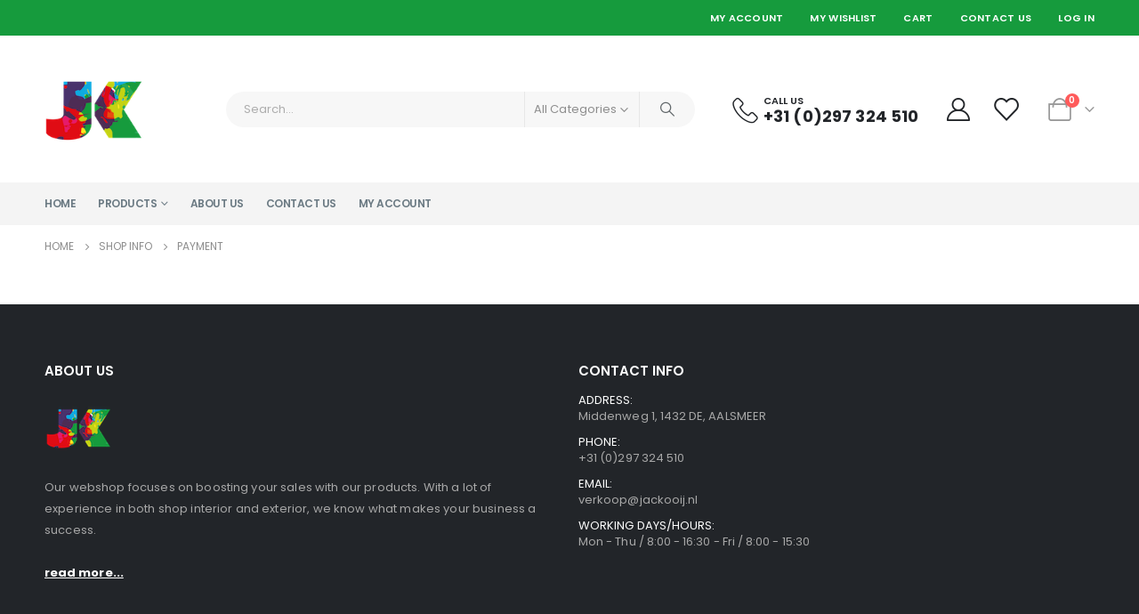

--- FILE ---
content_type: text/html; charset=UTF-8
request_url: https://www.jackooij.shop/shop-info/payment/
body_size: 18421
content:
	<!DOCTYPE html>
	<html  lang="en-US" prefix="og: http://ogp.me/ns# fb: http://ogp.me/ns/fb#">
	<head><style>img.lazy{min-height:1px}</style><link href="https://www.jackooij.shop/wp-content/plugins/w3-total-cache/pub/js/lazyload.min.js" as="script">
		<meta http-equiv="X-UA-Compatible" content="IE=edge" />
		<meta http-equiv="Content-Type" content="text/html; charset=UTF-8" />
		<meta name="viewport" content="width=device-width, initial-scale=1, minimum-scale=1" />

		<link rel="profile" href="https://gmpg.org/xfn/11" />
		<link rel="pingback" href="https://www.jackooij.shop/xmlrpc.php" />
						<script>document.documentElement.className = document.documentElement.className + ' yes-js js_active js'</script>
			<title>Payment &#8211; Jackooij Online</title>
<meta name='robots' content='max-image-preview:large' />
	<style>img:is([sizes="auto" i], [sizes^="auto," i]) { contain-intrinsic-size: 3000px 1500px }</style>
	<link rel="alternate" type="application/rss+xml" title="Jackooij Online &raquo; Feed" href="https://www.jackooij.shop/feed/" />
<link rel="alternate" type="application/rss+xml" title="Jackooij Online &raquo; Comments Feed" href="https://www.jackooij.shop/comments/feed/" />
		<link rel="shortcut icon" href="//www.jackooij.shop/wp-content/uploads/2022/02/32-px-logo.png" type="image/x-icon" />
				<link rel="apple-touch-icon" href="//www.jackooij.shop/wp-content/uploads/2022/02/60-px-logo.png" />
				<link rel="apple-touch-icon" sizes="120x120" href="//www.jackooij.shop/wp-content/uploads/2022/02/120-px-logo.png" />
				<link rel="apple-touch-icon" sizes="76x76" href="//www.jackooij.shop/wp-content/uploads/2022/02/76-px-logo.png" />
				<link rel="apple-touch-icon" sizes="152x152" href="//www.jackooij.shop/wp-content/uploads/2022/02/152-px-logo.png" />
			<meta name="twitter:card" content="summary_large_image">
	<meta property="twitter:title" content="Payment"/>
	<meta property="og:title" content="Payment"/>
	<meta property="og:type" content="website"/>
	<meta property="og:url" content="https://www.jackooij.shop/shop-info/payment/"/>
	<meta property="og:site_name" content="Jackooij Online"/>
	<meta property="og:description" content="In what ways can I pay? You can pay online with iDEAL, credit card (we accept Visa or Mastercard), Bancontact, Cartes Bancaires, STEELLISH gift cards, Belfius payments or a manual transfer. Does STEELLISH have a secure payment environment? Yes. As soon as you start checking&hellip;"/>

						<meta property="og:image" content="https://www.jackooij.shop/wp-content/uploads/2022/02/152-px-logo.png"/>
				<script>
window._wpemojiSettings = {"baseUrl":"https:\/\/s.w.org\/images\/core\/emoji\/15.0.3\/72x72\/","ext":".png","svgUrl":"https:\/\/s.w.org\/images\/core\/emoji\/15.0.3\/svg\/","svgExt":".svg","source":{"concatemoji":"https:\/\/www.jackooij.shop\/wp-includes\/js\/wp-emoji-release.min.js?ver=6.7.1"}};
/*! This file is auto-generated */
!function(i,n){var o,s,e;function c(e){try{var t={supportTests:e,timestamp:(new Date).valueOf()};sessionStorage.setItem(o,JSON.stringify(t))}catch(e){}}function p(e,t,n){e.clearRect(0,0,e.canvas.width,e.canvas.height),e.fillText(t,0,0);var t=new Uint32Array(e.getImageData(0,0,e.canvas.width,e.canvas.height).data),r=(e.clearRect(0,0,e.canvas.width,e.canvas.height),e.fillText(n,0,0),new Uint32Array(e.getImageData(0,0,e.canvas.width,e.canvas.height).data));return t.every(function(e,t){return e===r[t]})}function u(e,t,n){switch(t){case"flag":return n(e,"\ud83c\udff3\ufe0f\u200d\u26a7\ufe0f","\ud83c\udff3\ufe0f\u200b\u26a7\ufe0f")?!1:!n(e,"\ud83c\uddfa\ud83c\uddf3","\ud83c\uddfa\u200b\ud83c\uddf3")&&!n(e,"\ud83c\udff4\udb40\udc67\udb40\udc62\udb40\udc65\udb40\udc6e\udb40\udc67\udb40\udc7f","\ud83c\udff4\u200b\udb40\udc67\u200b\udb40\udc62\u200b\udb40\udc65\u200b\udb40\udc6e\u200b\udb40\udc67\u200b\udb40\udc7f");case"emoji":return!n(e,"\ud83d\udc26\u200d\u2b1b","\ud83d\udc26\u200b\u2b1b")}return!1}function f(e,t,n){var r="undefined"!=typeof WorkerGlobalScope&&self instanceof WorkerGlobalScope?new OffscreenCanvas(300,150):i.createElement("canvas"),a=r.getContext("2d",{willReadFrequently:!0}),o=(a.textBaseline="top",a.font="600 32px Arial",{});return e.forEach(function(e){o[e]=t(a,e,n)}),o}function t(e){var t=i.createElement("script");t.src=e,t.defer=!0,i.head.appendChild(t)}"undefined"!=typeof Promise&&(o="wpEmojiSettingsSupports",s=["flag","emoji"],n.supports={everything:!0,everythingExceptFlag:!0},e=new Promise(function(e){i.addEventListener("DOMContentLoaded",e,{once:!0})}),new Promise(function(t){var n=function(){try{var e=JSON.parse(sessionStorage.getItem(o));if("object"==typeof e&&"number"==typeof e.timestamp&&(new Date).valueOf()<e.timestamp+604800&&"object"==typeof e.supportTests)return e.supportTests}catch(e){}return null}();if(!n){if("undefined"!=typeof Worker&&"undefined"!=typeof OffscreenCanvas&&"undefined"!=typeof URL&&URL.createObjectURL&&"undefined"!=typeof Blob)try{var e="postMessage("+f.toString()+"("+[JSON.stringify(s),u.toString(),p.toString()].join(",")+"));",r=new Blob([e],{type:"text/javascript"}),a=new Worker(URL.createObjectURL(r),{name:"wpTestEmojiSupports"});return void(a.onmessage=function(e){c(n=e.data),a.terminate(),t(n)})}catch(e){}c(n=f(s,u,p))}t(n)}).then(function(e){for(var t in e)n.supports[t]=e[t],n.supports.everything=n.supports.everything&&n.supports[t],"flag"!==t&&(n.supports.everythingExceptFlag=n.supports.everythingExceptFlag&&n.supports[t]);n.supports.everythingExceptFlag=n.supports.everythingExceptFlag&&!n.supports.flag,n.DOMReady=!1,n.readyCallback=function(){n.DOMReady=!0}}).then(function(){return e}).then(function(){var e;n.supports.everything||(n.readyCallback(),(e=n.source||{}).concatemoji?t(e.concatemoji):e.wpemoji&&e.twemoji&&(t(e.twemoji),t(e.wpemoji)))}))}((window,document),window._wpemojiSettings);
</script>
<style id='wp-emoji-styles-inline-css'>

	img.wp-smiley, img.emoji {
		display: inline !important;
		border: none !important;
		box-shadow: none !important;
		height: 1em !important;
		width: 1em !important;
		margin: 0 0.07em !important;
		vertical-align: -0.1em !important;
		background: none !important;
		padding: 0 !important;
	}
</style>
<link rel='stylesheet' id='yith-wcan-shortcodes-css' href='https://www.jackooij.shop/wp-content/plugins/yith-woocommerce-ajax-navigation/assets/css/shortcodes.css?ver=5.6.0' media='all' />
<style id='yith-wcan-shortcodes-inline-css'>
:root{
	--yith-wcan-filters_colors_titles: #434343;
	--yith-wcan-filters_colors_background: #FFFFFF;
	--yith-wcan-filters_colors_accent: #A7144C;
	--yith-wcan-filters_colors_accent_r: 167;
	--yith-wcan-filters_colors_accent_g: 20;
	--yith-wcan-filters_colors_accent_b: 76;
	--yith-wcan-color_swatches_border_radius: 100%;
	--yith-wcan-color_swatches_size: 30px;
	--yith-wcan-labels_style_background: #FFFFFF;
	--yith-wcan-labels_style_background_hover: #A7144C;
	--yith-wcan-labels_style_background_active: #A7144C;
	--yith-wcan-labels_style_text: #434343;
	--yith-wcan-labels_style_text_hover: #FFFFFF;
	--yith-wcan-labels_style_text_active: #FFFFFF;
	--yith-wcan-anchors_style_text: #434343;
	--yith-wcan-anchors_style_text_hover: #A7144C;
	--yith-wcan-anchors_style_text_active: #A7144C;
}
</style>
<link rel='stylesheet' id='jquery-selectBox-css' href='https://www.jackooij.shop/wp-content/plugins/yith-woocommerce-wishlist/assets/css/jquery.selectBox.css?ver=1.2.0' media='all' />
<link rel='stylesheet' id='woocommerce_prettyPhoto_css-css' href='//www.jackooij.shop/wp-content/plugins/woocommerce/assets/css/prettyPhoto.css?ver=3.1.6' media='all' />
<link rel='stylesheet' id='yith-wcwl-main-css' href='https://www.jackooij.shop/wp-content/plugins/yith-woocommerce-wishlist/assets/css/style.css?ver=4.0.1' media='all' />
<style id='yith-wcwl-main-inline-css'>
 :root { --add-to-wishlist-icon-color: #222529; --added-to-wishlist-icon-color: #c5d313; --rounded-corners-radius: 16px; --add-to-cart-rounded-corners-radius: 16px; --color-headers-background: #F4F4F4; --feedback-duration: 3s } 
 :root { --add-to-wishlist-icon-color: #222529; --added-to-wishlist-icon-color: #c5d313; --rounded-corners-radius: 16px; --add-to-cart-rounded-corners-radius: 16px; --color-headers-background: #F4F4F4; --feedback-duration: 3s } 
</style>
<style id='classic-theme-styles-inline-css'>
/*! This file is auto-generated */
.wp-block-button__link{color:#fff;background-color:#32373c;border-radius:9999px;box-shadow:none;text-decoration:none;padding:calc(.667em + 2px) calc(1.333em + 2px);font-size:1.125em}.wp-block-file__button{background:#32373c;color:#fff;text-decoration:none}
</style>
<style id='global-styles-inline-css'>
:root{--wp--preset--aspect-ratio--square: 1;--wp--preset--aspect-ratio--4-3: 4/3;--wp--preset--aspect-ratio--3-4: 3/4;--wp--preset--aspect-ratio--3-2: 3/2;--wp--preset--aspect-ratio--2-3: 2/3;--wp--preset--aspect-ratio--16-9: 16/9;--wp--preset--aspect-ratio--9-16: 9/16;--wp--preset--color--black: #000000;--wp--preset--color--cyan-bluish-gray: #abb8c3;--wp--preset--color--white: #ffffff;--wp--preset--color--pale-pink: #f78da7;--wp--preset--color--vivid-red: #cf2e2e;--wp--preset--color--luminous-vivid-orange: #ff6900;--wp--preset--color--luminous-vivid-amber: #fcb900;--wp--preset--color--light-green-cyan: #7bdcb5;--wp--preset--color--vivid-green-cyan: #00d084;--wp--preset--color--pale-cyan-blue: #8ed1fc;--wp--preset--color--vivid-cyan-blue: #0693e3;--wp--preset--color--vivid-purple: #9b51e0;--wp--preset--color--primary: var(--porto-primary-color);--wp--preset--color--secondary: var(--porto-secondary-color);--wp--preset--color--tertiary: var(--porto-tertiary-color);--wp--preset--color--quaternary: var(--porto-quaternary-color);--wp--preset--color--dark: var(--porto-dark-color);--wp--preset--color--light: var(--porto-light-color);--wp--preset--color--primary-hover: var(--porto-primary-light-5);--wp--preset--gradient--vivid-cyan-blue-to-vivid-purple: linear-gradient(135deg,rgba(6,147,227,1) 0%,rgb(155,81,224) 100%);--wp--preset--gradient--light-green-cyan-to-vivid-green-cyan: linear-gradient(135deg,rgb(122,220,180) 0%,rgb(0,208,130) 100%);--wp--preset--gradient--luminous-vivid-amber-to-luminous-vivid-orange: linear-gradient(135deg,rgba(252,185,0,1) 0%,rgba(255,105,0,1) 100%);--wp--preset--gradient--luminous-vivid-orange-to-vivid-red: linear-gradient(135deg,rgba(255,105,0,1) 0%,rgb(207,46,46) 100%);--wp--preset--gradient--very-light-gray-to-cyan-bluish-gray: linear-gradient(135deg,rgb(238,238,238) 0%,rgb(169,184,195) 100%);--wp--preset--gradient--cool-to-warm-spectrum: linear-gradient(135deg,rgb(74,234,220) 0%,rgb(151,120,209) 20%,rgb(207,42,186) 40%,rgb(238,44,130) 60%,rgb(251,105,98) 80%,rgb(254,248,76) 100%);--wp--preset--gradient--blush-light-purple: linear-gradient(135deg,rgb(255,206,236) 0%,rgb(152,150,240) 100%);--wp--preset--gradient--blush-bordeaux: linear-gradient(135deg,rgb(254,205,165) 0%,rgb(254,45,45) 50%,rgb(107,0,62) 100%);--wp--preset--gradient--luminous-dusk: linear-gradient(135deg,rgb(255,203,112) 0%,rgb(199,81,192) 50%,rgb(65,88,208) 100%);--wp--preset--gradient--pale-ocean: linear-gradient(135deg,rgb(255,245,203) 0%,rgb(182,227,212) 50%,rgb(51,167,181) 100%);--wp--preset--gradient--electric-grass: linear-gradient(135deg,rgb(202,248,128) 0%,rgb(113,206,126) 100%);--wp--preset--gradient--midnight: linear-gradient(135deg,rgb(2,3,129) 0%,rgb(40,116,252) 100%);--wp--preset--font-size--small: 13px;--wp--preset--font-size--medium: 20px;--wp--preset--font-size--large: 36px;--wp--preset--font-size--x-large: 42px;--wp--preset--font-family--inter: "Inter", sans-serif;--wp--preset--font-family--cardo: Cardo;--wp--preset--spacing--20: 0.44rem;--wp--preset--spacing--30: 0.67rem;--wp--preset--spacing--40: 1rem;--wp--preset--spacing--50: 1.5rem;--wp--preset--spacing--60: 2.25rem;--wp--preset--spacing--70: 3.38rem;--wp--preset--spacing--80: 5.06rem;--wp--preset--shadow--natural: 6px 6px 9px rgba(0, 0, 0, 0.2);--wp--preset--shadow--deep: 12px 12px 50px rgba(0, 0, 0, 0.4);--wp--preset--shadow--sharp: 6px 6px 0px rgba(0, 0, 0, 0.2);--wp--preset--shadow--outlined: 6px 6px 0px -3px rgba(255, 255, 255, 1), 6px 6px rgba(0, 0, 0, 1);--wp--preset--shadow--crisp: 6px 6px 0px rgba(0, 0, 0, 1);}:where(.is-layout-flex){gap: 0.5em;}:where(.is-layout-grid){gap: 0.5em;}body .is-layout-flex{display: flex;}.is-layout-flex{flex-wrap: wrap;align-items: center;}.is-layout-flex > :is(*, div){margin: 0;}body .is-layout-grid{display: grid;}.is-layout-grid > :is(*, div){margin: 0;}:where(.wp-block-columns.is-layout-flex){gap: 2em;}:where(.wp-block-columns.is-layout-grid){gap: 2em;}:where(.wp-block-post-template.is-layout-flex){gap: 1.25em;}:where(.wp-block-post-template.is-layout-grid){gap: 1.25em;}.has-black-color{color: var(--wp--preset--color--black) !important;}.has-cyan-bluish-gray-color{color: var(--wp--preset--color--cyan-bluish-gray) !important;}.has-white-color{color: var(--wp--preset--color--white) !important;}.has-pale-pink-color{color: var(--wp--preset--color--pale-pink) !important;}.has-vivid-red-color{color: var(--wp--preset--color--vivid-red) !important;}.has-luminous-vivid-orange-color{color: var(--wp--preset--color--luminous-vivid-orange) !important;}.has-luminous-vivid-amber-color{color: var(--wp--preset--color--luminous-vivid-amber) !important;}.has-light-green-cyan-color{color: var(--wp--preset--color--light-green-cyan) !important;}.has-vivid-green-cyan-color{color: var(--wp--preset--color--vivid-green-cyan) !important;}.has-pale-cyan-blue-color{color: var(--wp--preset--color--pale-cyan-blue) !important;}.has-vivid-cyan-blue-color{color: var(--wp--preset--color--vivid-cyan-blue) !important;}.has-vivid-purple-color{color: var(--wp--preset--color--vivid-purple) !important;}.has-black-background-color{background-color: var(--wp--preset--color--black) !important;}.has-cyan-bluish-gray-background-color{background-color: var(--wp--preset--color--cyan-bluish-gray) !important;}.has-white-background-color{background-color: var(--wp--preset--color--white) !important;}.has-pale-pink-background-color{background-color: var(--wp--preset--color--pale-pink) !important;}.has-vivid-red-background-color{background-color: var(--wp--preset--color--vivid-red) !important;}.has-luminous-vivid-orange-background-color{background-color: var(--wp--preset--color--luminous-vivid-orange) !important;}.has-luminous-vivid-amber-background-color{background-color: var(--wp--preset--color--luminous-vivid-amber) !important;}.has-light-green-cyan-background-color{background-color: var(--wp--preset--color--light-green-cyan) !important;}.has-vivid-green-cyan-background-color{background-color: var(--wp--preset--color--vivid-green-cyan) !important;}.has-pale-cyan-blue-background-color{background-color: var(--wp--preset--color--pale-cyan-blue) !important;}.has-vivid-cyan-blue-background-color{background-color: var(--wp--preset--color--vivid-cyan-blue) !important;}.has-vivid-purple-background-color{background-color: var(--wp--preset--color--vivid-purple) !important;}.has-black-border-color{border-color: var(--wp--preset--color--black) !important;}.has-cyan-bluish-gray-border-color{border-color: var(--wp--preset--color--cyan-bluish-gray) !important;}.has-white-border-color{border-color: var(--wp--preset--color--white) !important;}.has-pale-pink-border-color{border-color: var(--wp--preset--color--pale-pink) !important;}.has-vivid-red-border-color{border-color: var(--wp--preset--color--vivid-red) !important;}.has-luminous-vivid-orange-border-color{border-color: var(--wp--preset--color--luminous-vivid-orange) !important;}.has-luminous-vivid-amber-border-color{border-color: var(--wp--preset--color--luminous-vivid-amber) !important;}.has-light-green-cyan-border-color{border-color: var(--wp--preset--color--light-green-cyan) !important;}.has-vivid-green-cyan-border-color{border-color: var(--wp--preset--color--vivid-green-cyan) !important;}.has-pale-cyan-blue-border-color{border-color: var(--wp--preset--color--pale-cyan-blue) !important;}.has-vivid-cyan-blue-border-color{border-color: var(--wp--preset--color--vivid-cyan-blue) !important;}.has-vivid-purple-border-color{border-color: var(--wp--preset--color--vivid-purple) !important;}.has-vivid-cyan-blue-to-vivid-purple-gradient-background{background: var(--wp--preset--gradient--vivid-cyan-blue-to-vivid-purple) !important;}.has-light-green-cyan-to-vivid-green-cyan-gradient-background{background: var(--wp--preset--gradient--light-green-cyan-to-vivid-green-cyan) !important;}.has-luminous-vivid-amber-to-luminous-vivid-orange-gradient-background{background: var(--wp--preset--gradient--luminous-vivid-amber-to-luminous-vivid-orange) !important;}.has-luminous-vivid-orange-to-vivid-red-gradient-background{background: var(--wp--preset--gradient--luminous-vivid-orange-to-vivid-red) !important;}.has-very-light-gray-to-cyan-bluish-gray-gradient-background{background: var(--wp--preset--gradient--very-light-gray-to-cyan-bluish-gray) !important;}.has-cool-to-warm-spectrum-gradient-background{background: var(--wp--preset--gradient--cool-to-warm-spectrum) !important;}.has-blush-light-purple-gradient-background{background: var(--wp--preset--gradient--blush-light-purple) !important;}.has-blush-bordeaux-gradient-background{background: var(--wp--preset--gradient--blush-bordeaux) !important;}.has-luminous-dusk-gradient-background{background: var(--wp--preset--gradient--luminous-dusk) !important;}.has-pale-ocean-gradient-background{background: var(--wp--preset--gradient--pale-ocean) !important;}.has-electric-grass-gradient-background{background: var(--wp--preset--gradient--electric-grass) !important;}.has-midnight-gradient-background{background: var(--wp--preset--gradient--midnight) !important;}.has-small-font-size{font-size: var(--wp--preset--font-size--small) !important;}.has-medium-font-size{font-size: var(--wp--preset--font-size--medium) !important;}.has-large-font-size{font-size: var(--wp--preset--font-size--large) !important;}.has-x-large-font-size{font-size: var(--wp--preset--font-size--x-large) !important;}
:where(.wp-block-post-template.is-layout-flex){gap: 1.25em;}:where(.wp-block-post-template.is-layout-grid){gap: 1.25em;}
:where(.wp-block-columns.is-layout-flex){gap: 2em;}:where(.wp-block-columns.is-layout-grid){gap: 2em;}
:root :where(.wp-block-pullquote){font-size: 1.5em;line-height: 1.6;}
</style>
<link rel='stylesheet' id='contact-form-7-css' href='https://www.jackooij.shop/wp-content/plugins/contact-form-7/includes/css/styles.css?ver=6.0.2' media='all' />
<link rel='stylesheet' id='tiered-pricing-table-front-css-css' href='https://www.jackooij.shop/wp-content/plugins/tier-pricing-table-premium/assets/frontend/main.css?ver=5.1.4' media='all' />
<style id='woocommerce-inline-inline-css'>
.woocommerce form .form-row .required { visibility: visible; }
</style>
<link rel='stylesheet' id='jquery-colorbox-css' href='https://www.jackooij.shop/wp-content/plugins/yith-woocommerce-compare/assets/css/colorbox.css?ver=1.4.21' media='all' />
<link rel='stylesheet' id='brands-styles-css' href='https://www.jackooij.shop/wp-content/plugins/woocommerce/assets/css/brands.css?ver=9.7.1' media='all' />
<link rel='stylesheet' id='wc-pb-checkout-blocks-css' href='https://www.jackooij.shop/wp-content/plugins/woocommerce-product-bundles/assets/css/frontend/checkout-blocks.css?ver=8.1.2' media='all' />
<link rel='stylesheet' id='porto-fs-progress-bar-css' href='https://www.jackooij.shop/wp-content/themes/porto/inc/lib/woocommerce-shipping-progress-bar/shipping-progress-bar.css?ver=7.3.0' media='all' />
<link rel='stylesheet' id='elementor-icons-css' href='https://www.jackooij.shop/wp-content/plugins/elementor/assets/lib/eicons/css/elementor-icons.min.css?ver=5.34.0' media='all' />
<link rel='stylesheet' id='elementor-frontend-css' href='https://www.jackooij.shop/wp-content/uploads/elementor/css/custom-frontend.min.css?ver=1735042658' media='all' />
<link rel='stylesheet' id='elementor-post-5-css' href='https://www.jackooij.shop/wp-content/uploads/elementor/css/post-5.css?ver=1735042658' media='all' />
<link rel='stylesheet' id='she-header-style-css' href='https://www.jackooij.shop/wp-content/plugins/sticky-header-effects-for-elementor/assets/css/she-header-style.css?ver=1.7.3' media='all' />
<link rel='stylesheet' id='wc-bundle-style-css' href='https://www.jackooij.shop/wp-content/plugins/woocommerce-product-bundles/assets/css/frontend/woocommerce.css?ver=8.1.2' media='all' />
<link rel='stylesheet' id='porto-css-vars-css' href='https://www.jackooij.shop/wp-content/uploads/porto_styles/theme_css_vars.css?ver=7.3.0' media='all' />
<link rel='stylesheet' id='bootstrap-css' href='https://www.jackooij.shop/wp-content/uploads/porto_styles/bootstrap.css?ver=7.3.0' media='all' />
<link rel='stylesheet' id='porto-plugins-css' href='https://www.jackooij.shop/wp-content/themes/porto/css/plugins.css?ver=7.3.0' media='all' />
<link rel='stylesheet' id='porto-theme-css' href='https://www.jackooij.shop/wp-content/themes/porto/css/theme.css?ver=7.3.0' media='all' />
<link rel='stylesheet' id='porto-shortcodes-css' href='https://www.jackooij.shop/wp-content/uploads/porto_styles/shortcodes.css?ver=7.3.0' media='all' />
<link rel='stylesheet' id='porto-theme-shop-css' href='https://www.jackooij.shop/wp-content/themes/porto/css/theme_shop.css?ver=7.3.0' media='all' />
<link rel='stylesheet' id='porto-theme-elementor-css' href='https://www.jackooij.shop/wp-content/themes/porto/css/theme_elementor.css?ver=7.3.0' media='all' />
<link rel='stylesheet' id='porto-dynamic-style-css' href='https://www.jackooij.shop/wp-content/uploads/porto_styles/dynamic_style.css?ver=7.3.0' media='all' />
<link rel='stylesheet' id='porto-type-builder-css' href='https://www.jackooij.shop/wp-content/plugins/porto-functionality/builders/assets/type-builder.css?ver=3.3.2' media='all' />
<link rel='stylesheet' id='porto-account-login-style-css' href='https://www.jackooij.shop/wp-content/themes/porto/css/theme/shop/login-style/account-login.css?ver=7.3.0' media='all' />
<link rel='stylesheet' id='porto-theme-woopage-css' href='https://www.jackooij.shop/wp-content/themes/porto/css/theme/shop/other/woopage.css?ver=7.3.0' media='all' />
<link rel='stylesheet' id='porto-style-css' href='https://www.jackooij.shop/wp-content/themes/porto/style.css?ver=7.3.0' media='all' />
<style id='porto-style-inline-css'>
.side-header-narrow-bar-logo{max-width:111px}@media (min-width:992px){}.page-top .page-title-wrap{line-height:0}#header.sticky-header .main-menu > li.menu-item > a,#header.sticky-header .main-menu > li.menu-custom-content a{color:#6b7a83}#header.sticky-header .main-menu > li.menu-item:hover > a,#header.sticky-header .main-menu > li.menu-item.active:hover > a,#header.sticky-header .main-menu > li.menu-custom-content:hover a{color:#169b3d}.home-banner-slider h2.vc_custom_heading,.custom-font4,.custom-font4 .elementor-heading-title{font-family:'Segoe Script','Savoye LET'}.btn,.elementor-widget-button{letter-spacing:.01em;font-weight:700}.btn-modern{font-size:.8125rem;padding:1em 2.8em}.btn-flat{padding:0 !important;background:none !important;border:none !important;border-bottom:1px solid transparent !important;box-shadow:none !important;text-transform:uppercase;font-size:.75rem}.porto-block-html-top{font-family:Poppins;font-weight:500;font-size:.9286em;line-height:1.4;letter-spacing:.025em;overflow:hidden}.porto-block-html-top .mfp-close{top:50%;transform:translateY(-50%) rotateZ(45deg);color:inherit;opacity:.7}.porto-block-html-top small{font-size:.8461em;font-weight:400;opacity:.5}.porto-block-html-top a{text-transform:uppercase;display:inline-block;padding:.4rem .5rem;font-size:0.625rem;font-weight:700;background:#151719;color:#fff;text-decoration:none}#header .header-contact{display:-ms-inline-flexbox;display:inline-flex;-ms-flex-align:center;align-items:center;margin:0;padding:0;border-right:none}#main-menu .mega-menu > li.menu-item{margin-right:25px}#header .porto-sicon-box .porto-icon{margin-right:3px}#header .my-wishlist,#header .my-account{font-size:26px}#header .header-top .top-links + .gap{visibility:visible;height:20px;line-height:1;vertical-align:middle;color:transparent;width:1px;background:rgba(255,255,255,.18);display:inline-block}@media (min-width:992px){#header .searchform{border:none}#header .header-main .header-left{min-width:16%}#header .header-main .header-center,#header .searchform .text{flex:1}#header .header-main .searchform-popup,#header .header-main .searchform,#header .header-main .searchform-cats input{width:100%;box-shadow:none}}@media (max-width:575px){#header .header-right .searchform{right:-120px}#header .header-top .welcome-msg,#header .header-top .top-links + .gap{display:none}}.mobile-sidebar .sidebar-toggle{top:23%}.mega-menu > li.menu-item > a > i,.mega-menu .menu-custom-block i:not(.tip-arrow){display:none}.sidebar-menu > li.menu-item > a{color:#555}.sidebar-menu > li.menu-item > a > i,.sidebar-menu > li.menu-custom-item a > i{color:#444;position:relative;top:1px}.sidebar-menu > li.menu-item.active > a{color:#fff}.sidebar-menu > li.menu-item.active{background:#08c}.sidebar-menu > li.menu-item.active + li.menu-item > a{border-top:none}.sidebar-menu > li.menu-item.active > a > i,.sidebar-menu > li.menu-item:hover > a > i,.sidebar-menu > li.menu-custom-item:hover a > i{color:inherit}.sidebar-menu .menu-custom-block a:hover{padding-left:21px;padding-right:28px}.main-sidebar-menu .sidebar-menu > li.menu-item > a,.main-sidebar-menu .sidebar-menu .menu-custom-item a{text-transform:none}.widget_sidebar_menu .widget-title{padding:14px 28px;font-size:1em;line-height:18px;letter-spacing:-0.025em;border-bottom:none}.sidebar-menu > li.menu-item > a,.sidebar-menu .menu-custom-block a{border-top-color:#e7e7e7;margin-left:16px;margin-right:18px;padding:14px 12px 14px 5px}#side-nav-panel .accordion-menu i,#side-nav-panel .menu-custom-block i{margin-right:10px;display:inline-block}.owl-carousel.nav-inside-left .owl-dots{left:5.5%;bottom:2rem}.home-banner-slider .owl-carousel .owl-dots .owl-dot span{color:#222529 !important;border-color:#222529}.sidebar-content .wysija-paragraph{position:relative}.sidebar-content .wysija-paragraph:before{content:"\e01f";font-family:'Simple-Line-Icons';position:absolute;left:16px;top:50%;margin-top:-10px;line-height:20px;font-size:15px;color:#222529;z-index:1}.sidebar-content .widget_wysija .wysija-input{font-size:0.8125rem;padding-left:40px !important;border:none;box-shadow:none;border-radius:30px;height:3rem}.sidebar-content .widget_wysija .btn{width:auto;padding:.8em 2em;border-radius:0}.sidebar-content .testimonial.testimonial-style-4 blockquote p{line-height:inherit;font-size:0.8125rem;letter-spacing:.001em}.sidebar-content .testimonial blockquote:before{font-family:'Playfair Display';font-size:54px;color:#222529;font-weight:900;left:1rem}.sidebar-content .testimonial blockquote{padding:15px 15px 15px 52px}.sidebar-content .testimonial .testimonial-author{margin:16px 0 8px 16px}.sidebar-content .testimonial .testimonial-author strong{font-size:1rem}.sidebar-content .testimonial .testimonial-author span{font-weight:400}.sidebar-content .sidebar-testimonial .owl-dots{left:57px;bottom:0}.post-carousel .post-item .post-date{position:absolute;top:10px;left:20px;font-family:Poppins;background:#222529;letter-spacing:.05em;width:45px}.post-carousel .post-date .day{background:none;color:#fff;padding-bottom:0;font-size:1.125rem;line-height:1}.post-carousel .post-date .month{background:none;padding-bottom:8px;line-height:1;font-size:.7rem;text-transform:uppercase;opacity:.6;font-weight:400}.post-carousel .post-item .post-date ~ *{margin-left:0}.post-carousel h4{font-size:1.125rem}.post-carousel .post-item .post-excerpt{font-size:.9286em}.post-carousel .owl-dots{text-align:left;padding-left:10px}.main-content,.left-sidebar,.right-sidebar{padding-top:0}.pull-left,.d-inline-block{width:auto !important}.porto-sicon-box .porto-sicon-header p{font-family:Poppins;margin-bottom:0}.top-icon .porto-sicon-header{margin-bottom:.75rem}.coupon-sale-text{transform:rotate(-2deg);letter-spacing:-0.02em;position:relative;font-weight:700}.coupon-sale-text b{display:inline-block;font-size:1.6em;padding:7px 8px}.coupon-sale-text i{font-style:normal;position:absolute;left:-2.25em;top:50%;transform:translateY(-50%) rotate(-90deg);font-size:.65em;opacity:.6;letter-spacing:0}.widget{margin-top:1.5rem;margin-bottom:1.5rem}.widget .widgettitle,.elementor-widget-container > h5{font-size:1rem;letter-spacing:-0.02em;font-weight:700}.sidebar-content .widget-title{font-size:0.9375rem;color:#222529}#footer .widgettitle,#footer .widget-title{font-size:.9375rem;font-weight:600}#footer .footer-main > .container:after{content:'';display:block;position:absolute;left:10px;bottom:0;right:10px;border-bottom:1px solid #313438}html #topcontrol{width:40px;height:40px;right:15px}#footer .share-links a{width:40px;height:40px;border-radius:20px;border:1px solid #313438;box-shadow:none}#footer .widget .tagcloud a{background:none;color:inherit;border-radius:0;font-size:11px !important;font-weight:400;text-transform:none;padding:.6em;border:1px solid #313438}#footer .widget .tagcloud a:hover{border-color:#fff;color:#fff}#footer .widget{margin-bottom:20px}#footer .widget + .widget{margin-top:20px}#footer .widget.contact-info i{display:none}#footer .contact-details strong{line-height:1em}#footer .contact-details strong,#footer .contact-details span{padding-left:0}.footer-main .widget_media_image img{max-width:111px}
</style>
<link rel='stylesheet' id='google-fonts-1-css' href='https://fonts.googleapis.com/css?family=Roboto%3A100%2C100italic%2C200%2C200italic%2C300%2C300italic%2C400%2C400italic%2C500%2C500italic%2C600%2C600italic%2C700%2C700italic%2C800%2C800italic%2C900%2C900italic&#038;display=auto&#038;ver=6.7.1' media='all' />
<link rel="preconnect" href="https://fonts.gstatic.com/" crossorigin><script src="https://www.jackooij.shop/wp-includes/js/jquery/jquery.min.js?ver=3.7.1" id="jquery-core-js"></script>
<script id="tiered-pricing-table-front-js-js-extra">
var tieredPricingGlobalData = {"loadVariationTieredPricingNonce":"98f35f812f","isPremium":"no","currencyOptions":{"currency_symbol":"&euro;","decimal_separator":".","thousand_separator":",","decimals":2,"price_format":"%1$s%2$s","trim_zeros":false},"supportedVariableProductTypes":["variable","variable-subscription"],"supportedSimpleProductTypes":["simple","variation","subscription","subscription-variation","bundle"]};
</script>
<script src="https://www.jackooij.shop/wp-content/plugins/tier-pricing-table-premium/assets/frontend/product-tiered-pricing-table.min.js?ver=5.1.4" id="tiered-pricing-table-front-js-js"></script>
<script src="https://www.jackooij.shop/wp-content/plugins/woocommerce/assets/js/jquery-blockui/jquery.blockUI.min.js?ver=2.7.0-wc.9.7.1" id="jquery-blockui-js" defer data-wp-strategy="defer"></script>
<script id="wc-add-to-cart-js-extra">
var wc_add_to_cart_params = {"ajax_url":"\/wp-admin\/admin-ajax.php","wc_ajax_url":"\/?wc-ajax=%%endpoint%%","i18n_view_cart":"View cart","cart_url":"https:\/\/www.jackooij.shop\/cart\/","is_cart":"","cart_redirect_after_add":"no"};
</script>
<script src="https://www.jackooij.shop/wp-content/plugins/woocommerce/assets/js/frontend/add-to-cart.min.js?ver=9.7.1" id="wc-add-to-cart-js" defer data-wp-strategy="defer"></script>
<script src="https://www.jackooij.shop/wp-content/plugins/woocommerce/assets/js/js-cookie/js.cookie.min.js?ver=2.1.4-wc.9.7.1" id="js-cookie-js" defer data-wp-strategy="defer"></script>
<script id="woocommerce-js-extra">
var woocommerce_params = {"ajax_url":"\/wp-admin\/admin-ajax.php","wc_ajax_url":"\/?wc-ajax=%%endpoint%%","i18n_password_show":"Show password","i18n_password_hide":"Hide password"};
</script>
<script src="https://www.jackooij.shop/wp-content/plugins/woocommerce/assets/js/frontend/woocommerce.min.js?ver=9.7.1" id="woocommerce-js" defer data-wp-strategy="defer"></script>
<script src="https://www.jackooij.shop/wp-content/plugins/sticky-header-effects-for-elementor/assets/js/she-header.js?ver=1.7.3" id="she-header-js"></script>
<script id="wc-cart-fragments-js-extra">
var wc_cart_fragments_params = {"ajax_url":"\/wp-admin\/admin-ajax.php","wc_ajax_url":"\/?wc-ajax=%%endpoint%%","cart_hash_key":"wc_cart_hash_ad32db4c1ec0aa180bba76785916de53","fragment_name":"wc_fragments_ad32db4c1ec0aa180bba76785916de53","request_timeout":"15000"};
</script>
<script src="https://www.jackooij.shop/wp-content/plugins/woocommerce/assets/js/frontend/cart-fragments.min.js?ver=9.7.1" id="wc-cart-fragments-js" defer data-wp-strategy="defer"></script>
<link rel="https://api.w.org/" href="https://www.jackooij.shop/wp-json/" /><link rel="alternate" title="JSON" type="application/json" href="https://www.jackooij.shop/wp-json/wp/v2/pages/37266" /><link rel="EditURI" type="application/rsd+xml" title="RSD" href="https://www.jackooij.shop/xmlrpc.php?rsd" />
<meta name="generator" content="WordPress 6.7.1" />
<meta name="generator" content="WooCommerce 9.7.1" />
<link rel="canonical" href="https://www.jackooij.shop/shop-info/payment/" />
<link rel='shortlink' href='https://www.jackooij.shop/?p=37266' />
<link rel="alternate" title="oEmbed (JSON)" type="application/json+oembed" href="https://www.jackooij.shop/wp-json/oembed/1.0/embed?url=https%3A%2F%2Fwww.jackooij.shop%2Fshop-info%2Fpayment%2F" />
<link rel="alternate" title="oEmbed (XML)" type="text/xml+oembed" href="https://www.jackooij.shop/wp-json/oembed/1.0/embed?url=https%3A%2F%2Fwww.jackooij.shop%2Fshop-info%2Fpayment%2F&#038;format=xml" />
		<script type="text/javascript" id="webfont-queue">
		WebFontConfig = {
			google: { families: [ 'Poppins:400,500,600,700,800','Shadows+Into+Light:400,700' ] }
		};
		(function(d) {
			var wf = d.createElement('script'), s = d.scripts[d.scripts.length - 1];
			wf.src = 'https://www.jackooij.shop/wp-content/themes/porto/js/libs/webfont.js';
			wf.async = true;
			s.parentNode.insertBefore(wf, s);
		})(document);</script>
			<noscript><style>.woocommerce-product-gallery{ opacity: 1 !important; }</style></noscript>
	<meta name="generator" content="Elementor 3.26.3; features: additional_custom_breakpoints; settings: css_print_method-external, google_font-enabled, font_display-auto">
			<style>
				.e-con.e-parent:nth-of-type(n+4):not(.e-lazyloaded):not(.e-no-lazyload),
				.e-con.e-parent:nth-of-type(n+4):not(.e-lazyloaded):not(.e-no-lazyload) * {
					background-image: none !important;
				}
				@media screen and (max-height: 1024px) {
					.e-con.e-parent:nth-of-type(n+3):not(.e-lazyloaded):not(.e-no-lazyload),
					.e-con.e-parent:nth-of-type(n+3):not(.e-lazyloaded):not(.e-no-lazyload) * {
						background-image: none !important;
					}
				}
				@media screen and (max-height: 640px) {
					.e-con.e-parent:nth-of-type(n+2):not(.e-lazyloaded):not(.e-no-lazyload),
					.e-con.e-parent:nth-of-type(n+2):not(.e-lazyloaded):not(.e-no-lazyload) * {
						background-image: none !important;
					}
				}
			</style>
			<style class='wp-fonts-local'>
@font-face{font-family:Inter;font-style:normal;font-weight:300 900;font-display:fallback;src:url('https://www.jackooij.shop/wp-content/plugins/woocommerce/assets/fonts/Inter-VariableFont_slnt,wght.woff2') format('woff2');font-stretch:normal;}
@font-face{font-family:Cardo;font-style:normal;font-weight:400;font-display:fallback;src:url('https://www.jackooij.shop/wp-content/plugins/woocommerce/assets/fonts/cardo_normal_400.woff2') format('woff2');}
</style>
<link rel="icon" href="https://www.jackooij.shop/wp-content/uploads/2022/02/152-px-logo-150x150.png" sizes="32x32" />
<link rel="icon" href="https://www.jackooij.shop/wp-content/uploads/2022/02/152-px-logo.png" sizes="192x192" />
<link rel="apple-touch-icon" href="https://www.jackooij.shop/wp-content/uploads/2022/02/152-px-logo.png" />
<meta name="msapplication-TileImage" content="https://www.jackooij.shop/wp-content/uploads/2022/02/152-px-logo.png" />
<style id="wpforms-css-vars-root">
				:root {
					--wpforms-field-border-radius: 3px;
--wpforms-field-border-style: solid;
--wpforms-field-border-size: 1px;
--wpforms-field-background-color: #ffffff;
--wpforms-field-border-color: rgba( 0, 0, 0, 0.25 );
--wpforms-field-border-color-spare: rgba( 0, 0, 0, 0.25 );
--wpforms-field-text-color: rgba( 0, 0, 0, 0.7 );
--wpforms-field-menu-color: #ffffff;
--wpforms-label-color: rgba( 0, 0, 0, 0.85 );
--wpforms-label-sublabel-color: rgba( 0, 0, 0, 0.55 );
--wpforms-label-error-color: #d63637;
--wpforms-button-border-radius: 3px;
--wpforms-button-border-style: none;
--wpforms-button-border-size: 1px;
--wpforms-button-background-color: #066aab;
--wpforms-button-border-color: #066aab;
--wpforms-button-text-color: #ffffff;
--wpforms-page-break-color: #066aab;
--wpforms-background-image: none;
--wpforms-background-position: center center;
--wpforms-background-repeat: no-repeat;
--wpforms-background-size: cover;
--wpforms-background-width: 100px;
--wpforms-background-height: 100px;
--wpforms-background-color: rgba( 0, 0, 0, 0 );
--wpforms-background-url: none;
--wpforms-container-padding: 0px;
--wpforms-container-border-style: none;
--wpforms-container-border-width: 1px;
--wpforms-container-border-color: #000000;
--wpforms-container-border-radius: 3px;
--wpforms-field-size-input-height: 43px;
--wpforms-field-size-input-spacing: 15px;
--wpforms-field-size-font-size: 16px;
--wpforms-field-size-line-height: 19px;
--wpforms-field-size-padding-h: 14px;
--wpforms-field-size-checkbox-size: 16px;
--wpforms-field-size-sublabel-spacing: 5px;
--wpforms-field-size-icon-size: 1;
--wpforms-label-size-font-size: 16px;
--wpforms-label-size-line-height: 19px;
--wpforms-label-size-sublabel-font-size: 14px;
--wpforms-label-size-sublabel-line-height: 17px;
--wpforms-button-size-font-size: 17px;
--wpforms-button-size-height: 41px;
--wpforms-button-size-padding-h: 15px;
--wpforms-button-size-margin-top: 10px;
--wpforms-container-shadow-size-box-shadow: none;

				}
			</style>	</head>
	<body class="page-template page-template-elementor_header_footer page page-id-37266 page-child parent-pageid-37211 wp-custom-logo wp-embed-responsive theme-porto woocommerce-no-js yith-wcan-free login-popup full blog-1 elementor-default elementor-template-full-width elementor-kit-5 elementor-page elementor-page-37266">
	
	<div class="page-wrapper"><!-- page wrapper -->
		
											<!-- header wrapper -->
				<div class="header-wrapper">
										<header id="header" class="header-separate header-1 sticky-menu-header">
		<div class="header-top">
		<div class="container">
			<div class="header-left">
							</div>
			<div class="header-right">
				<ul id="menu-top-navigation" class="top-links mega-menu show-arrow"><li id="nav-menu-item-47053" class="menu-item menu-item-type-post_type menu-item-object-page narrow"><a href="https://www.jackooij.shop/my-account/">My Account</a></li>
<li id="nav-menu-item-47055" class="menu-item menu-item-type-post_type menu-item-object-page narrow"><a href="https://www.jackooij.shop/wishlist/">My Wishlist</a></li>
<li id="nav-menu-item-47054" class="menu-item menu-item-type-post_type menu-item-object-page narrow"><a href="https://www.jackooij.shop/cart/">Cart</a></li>
<li id="nav-menu-item-47118" class="menu-item menu-item-type-post_type menu-item-object-page narrow"><a href="https://www.jackooij.shop/contact-us/">Contact Us</a></li>
<li class="menu-item"><a class="porto-link-login" href="https://www.jackooij.shop/my-account/">Log In</a></li></ul>			</div>
		</div>
	</div>
	
	<div class="header-main">
		<div class="container header-row">
			<div class="header-left">
				<a class="mobile-toggle" href="#" aria-label="Mobile Menu"><i class="fas fa-bars"></i></a>
	<div class="logo">
	<a href="https://www.jackooij.shop/" title="Jackooij Online - Your specialist in displays"  rel="home">
		<img class="img-responsive sticky-logo sticky-retina-logo lazy" width="202" height="80" src="data:image/svg+xml,%3Csvg%20xmlns='http://www.w3.org/2000/svg'%20viewBox='0%200%20202%2080'%3E%3C/svg%3E" data-src="//www.jackooij.shop/wp-content/uploads/2022/02/152-px-logo.png" alt="Jackooij Online" /><img class="img-responsive standard-logo retina-logo lazy" width="202" height="80" src="data:image/svg+xml,%3Csvg%20xmlns='http://www.w3.org/2000/svg'%20viewBox='0%200%20202%2080'%3E%3C/svg%3E" data-src="//www.jackooij.shop/wp-content/uploads/2022/02/152-px-logo.png" alt="Jackooij Online" />	</a>
	</div>
				</div>
			<div class="header-center">
				<div class="searchform-popup advanced-search-layout search-rounded"><a  class="search-toggle" aria-label="Search Toggle" href="#"><i class="porto-icon-magnifier"></i><span class="search-text">Search</span></a>	<form action="https://www.jackooij.shop/" method="get"
		class="searchform search-layout-advanced searchform-cats">
		<div class="searchform-fields">
			<span class="text"><input name="s" type="text" value="" placeholder="Search&hellip;" autocomplete="off" /></span>
							<input type="hidden" name="post_type" value="product"/>
				<select  name='product_cat' id='product_cat' class='cat'>
	<option value='0'>All Categories</option>
	<option class="level-0" value="all-accessories">All accessories</option>
	<option class="level-1" value="buckets">&nbsp;&nbsp;&nbsp;Buckets</option>
	<option class="level-1" value="rings">&nbsp;&nbsp;&nbsp;Rings</option>
	<option class="level-0" value="breitner">Breitner</option>
	<option class="level-0" value="escher">Escher</option>
	<option class="level-1" value="escher-accessories">&nbsp;&nbsp;&nbsp;Escher accessories</option>
	<option class="level-0" value="presentation-displays">Presentation displays</option>
	<option class="level-0" value="van-gogh-mini">Van Gogh Mini</option>
	<option class="level-1" value="van-gogh-mini-accessories">&nbsp;&nbsp;&nbsp;Van Gogh Mini Accessories</option>
	<option class="level-0" value="van-gogh-double">Van Gogh Double</option>
	<option class="level-1" value="van-gogh-double-accessories">&nbsp;&nbsp;&nbsp;Van Gogh Double accessories</option>
	<option class="level-0" value="flower-displays">Flower displays</option>
	<option class="level-0" value="plant-displays">Plant displays</option>
	<option class="level-0" value="matisse">Matisse</option>
	<option class="level-0" value="van-gogh-wall">Van Gogh Wall</option>
	<option class="level-1" value="van-gogh-wall-accessories">&nbsp;&nbsp;&nbsp;Van Gogh Wall accessories</option>
	<option class="level-0" value="rubens">Rubens</option>
	<option class="level-0" value="second-use-displays">Second-use displays</option>
	<option class="level-0" value="trays">Trays</option>
</select>
			<span class="button-wrap">
				<button class="btn btn-special" title="Search" type="submit">
					<i class="porto-icon-magnifier"></i>
				</button>
							</span>
		</div>
				<div class="live-search-list"></div>
			</form>
	</div>			</div>
			<div class="header-right">
				<div class="header-minicart">
					<div class="header-contact"><div class="porto-sicon-box text-start mx-4 mb-0 d-none d-lg-flex d-sticky-header-none style_1 default-icon"><div class="porto-sicon-default"><div class="porto-just-icon-wrapper porto-icon none" style="color:#222529;font-size:29px;"><i class="porto-icon-phone-2"></i></div></div><div class="porto-sicon-header"><h3 class="porto-sicon-title" style="font-weight:600;font-size:11px;line-height:1.2;">CALL US</h3><p style="font-weight:700;font-size:18px;line-height:.9;color:#222529;">+31 (0)297 324 510</p></div> <!-- header --></div><!-- porto-sicon-box -->
<a href="https://www.jackooij.shop/my-account/" class="my-account m-l-xs me-1 me-lg-2" title="My Account"><i class="porto-icon-user-2"></i></a>
<a href="https://www.jackooij.shop/wishlist/" class="my-wishlist me-1 me-lg-2 pe-lg-1" title="Wishlist"><i class="porto-icon-wishlist-2"></i></a></div>		<div id="mini-cart" class="mini-cart minicart-arrow-alt">
			<div class="cart-head">
			<span class="cart-icon"><i class="minicart-icon porto-icon-cart-thick"></i><span class="cart-items">0</span></span><span class="cart-items-text">0</span>			</div>
			<div class="cart-popup widget_shopping_cart">
				<div class="widget_shopping_cart_content">
									<div class="cart-loading"></div>
								</div>
			</div>
				</div>
						</div>

				
			</div>
		</div>
			</div>

			<div class="main-menu-wrap">
			<div id="main-menu" class="container  hide-sticky-content">
									<div class="menu-left">
						
	<div class="logo">
	<a href="https://www.jackooij.shop/" title="Jackooij Online - Your specialist in displays" >
		<img class="img-responsive standard-logo retina-logo lazy" width="202" height="80" src="data:image/svg+xml,%3Csvg%20xmlns='http://www.w3.org/2000/svg'%20viewBox='0%200%20202%2080'%3E%3C/svg%3E" data-src="//www.jackooij.shop/wp-content/uploads/2022/02/152-px-logo.png" alt="Jackooij Online" />	</a>
	</div>
						</div>
								<div class="menu-center">
					<ul id="menu-main-menu" class="main-menu mega-menu show-arrow"><li id="nav-menu-item-47057" class="menu-item menu-item-type-post_type menu-item-object-page menu-item-home narrow"><a href="https://www.jackooij.shop/"><i class="Simple-Line-Icons-home"></i>Home</a></li>
<li id="nav-menu-item-47058" class="menu-item menu-item-type-post_type menu-item-object-page menu-item-has-children has-sub wide col-3"><a href="https://www.jackooij.shop/shop/"><i class="Simple-Line-Icons-badge"></i>Products</a>
<div class="popup" data-popup-mw="650"><div class="inner" style="max-width:650px;"><ul class="sub-menu porto-wide-sub-menu">
	<li id="nav-menu-item-47068" class="menu-item menu-item-type-custom menu-item-object-custom menu-item-has-children sub" data-cols="1"><a href="https://www.jackooij.shop/product-categorie/flower-displays/">Displays</a>
	<ul class="sub-menu">
		<li id="nav-menu-item-47235" class="menu-item menu-item-type-custom menu-item-object-custom"><a href="https://www.jackooij.shop/product-categorie/breitner/">Breitner</a></li>
		<li id="nav-menu-item-47236" class="menu-item menu-item-type-custom menu-item-object-custom"><a href="https://www.jackooij.shop/product-categorie/escher/">Escher</a></li>
		<li id="nav-menu-item-47237" class="menu-item menu-item-type-custom menu-item-object-custom"><a href="https://www.jackooij.shop/product-categorie/rubens">Rubens</a></li>
		<li id="nav-menu-item-47238" class="menu-item menu-item-type-custom menu-item-object-custom"><a href="https://www.jackooij.shop/product-categorie/van-gogh-mini">Van Gogh Mini</a></li>
		<li id="nav-menu-item-47239" class="menu-item menu-item-type-custom menu-item-object-custom"><a href="https://www.jackooij.shop/product-categorie/van-gogh-wall">Van Gogh Wall</a></li>
		<li id="nav-menu-item-47240" class="menu-item menu-item-type-custom menu-item-object-custom"><a href="https://www.jackooij.shop/product-categorie/van-gogh-double">Van Gogh Double</a></li>
		<li id="nav-menu-item-47241" class="menu-item menu-item-type-custom menu-item-object-custom"><a href="https://www.jackooij.shop/product-categorie/matisse">Matisse</a></li>
	</ul>
</li>
	<li id="nav-menu-item-47103" class="menu-item menu-item-type-custom menu-item-object-custom menu-item-has-children sub" data-cols="1"><a href="https://www.jackooij.shop/product-categorie/all-accessories/">Accessories</a>
	<ul class="sub-menu">
		<li id="nav-menu-item-47328" class="menu-item menu-item-type-custom menu-item-object-custom"><a href="https://www.jackooij.shop/product-categorie/all-accessories/buckets/">Buckets</a></li>
		<li id="nav-menu-item-47756" class="menu-item menu-item-type-custom menu-item-object-custom"><a href="https://www.jackooij.shop/product-categorie/all-accessories/rings/">Rings</a></li>
	</ul>
</li>
</ul></div></div>
</li>
<li id="nav-menu-item-47061" class="menu-item menu-item-type-post_type menu-item-object-page narrow"><a href="https://www.jackooij.shop/about-us/"><i class="Simple-Line-Icons-users"></i>About Us</a></li>
<li id="nav-menu-item-47246" class="menu-item menu-item-type-post_type menu-item-object-page narrow"><a href="https://www.jackooij.shop/contact-us/">Contact Us</a></li>
<li id="nav-menu-item-47247" class="menu-item menu-item-type-post_type menu-item-object-page narrow"><a href="https://www.jackooij.shop/my-account/">My account</a></li>
</ul>				</div>
									<div class="menu-right">
						<div class="searchform-popup advanced-search-layout search-rounded"><a  class="search-toggle" aria-label="Search Toggle" href="#"><i class="porto-icon-magnifier"></i><span class="search-text">Search</span></a>	<form action="https://www.jackooij.shop/" method="get"
		class="searchform search-layout-advanced searchform-cats">
		<div class="searchform-fields">
			<span class="text"><input name="s" type="text" value="" placeholder="Search&hellip;" autocomplete="off" /></span>
							<input type="hidden" name="post_type" value="product"/>
				<select  name='product_cat' id='product_cat' class='cat'>
	<option value='0'>All Categories</option>
	<option class="level-0" value="all-accessories">All accessories</option>
	<option class="level-1" value="buckets">&nbsp;&nbsp;&nbsp;Buckets</option>
	<option class="level-1" value="rings">&nbsp;&nbsp;&nbsp;Rings</option>
	<option class="level-0" value="breitner">Breitner</option>
	<option class="level-0" value="escher">Escher</option>
	<option class="level-1" value="escher-accessories">&nbsp;&nbsp;&nbsp;Escher accessories</option>
	<option class="level-0" value="presentation-displays">Presentation displays</option>
	<option class="level-0" value="van-gogh-mini">Van Gogh Mini</option>
	<option class="level-1" value="van-gogh-mini-accessories">&nbsp;&nbsp;&nbsp;Van Gogh Mini Accessories</option>
	<option class="level-0" value="van-gogh-double">Van Gogh Double</option>
	<option class="level-1" value="van-gogh-double-accessories">&nbsp;&nbsp;&nbsp;Van Gogh Double accessories</option>
	<option class="level-0" value="flower-displays">Flower displays</option>
	<option class="level-0" value="plant-displays">Plant displays</option>
	<option class="level-0" value="matisse">Matisse</option>
	<option class="level-0" value="van-gogh-wall">Van Gogh Wall</option>
	<option class="level-1" value="van-gogh-wall-accessories">&nbsp;&nbsp;&nbsp;Van Gogh Wall accessories</option>
	<option class="level-0" value="rubens">Rubens</option>
	<option class="level-0" value="second-use-displays">Second-use displays</option>
	<option class="level-0" value="trays">Trays</option>
</select>
			<span class="button-wrap">
				<button class="btn btn-special" title="Search" type="submit">
					<i class="porto-icon-magnifier"></i>
				</button>
							</span>
		</div>
				<div class="live-search-list"></div>
			</form>
	</div><div class="header-contact"><div class="porto-sicon-box text-start mx-4 mb-0 d-none d-lg-flex d-sticky-header-none style_1 default-icon"><div class="porto-sicon-default"><div class="porto-just-icon-wrapper porto-icon none" style="color:#222529;font-size:29px;"><i class="porto-icon-phone-2"></i></div></div><div class="porto-sicon-header"><h3 class="porto-sicon-title" style="font-weight:600;font-size:11px;line-height:1.2;">CALL US</h3><p style="font-weight:700;font-size:18px;line-height:.9;color:#222529;">+31 (0)297 324 510</p></div> <!-- header --></div><!-- porto-sicon-box -->
<a href="https://www.jackooij.shop/my-account/" class="my-account m-l-xs me-1 me-lg-2" title="My Account"><i class="porto-icon-user-2"></i></a>
<a href="https://www.jackooij.shop/wishlist/" class="my-wishlist me-1 me-lg-2 pe-lg-1" title="Wishlist"><i class="porto-icon-wishlist-2"></i></a></div>		<div id="mini-cart" class="mini-cart minicart-arrow-alt">
			<div class="cart-head">
			<span class="cart-icon"><i class="minicart-icon porto-icon-cart-thick"></i><span class="cart-items">0</span></span><span class="cart-items-text">0</span>			</div>
			<div class="cart-popup widget_shopping_cart">
				<div class="widget_shopping_cart_content">
									<div class="cart-loading"></div>
								</div>
			</div>
				</div>
							</div>
							</div>
		</div>
	</header>

									</div>
				<!-- end header wrapper -->
			
			
					<section class="page-top page-header-1">
	<div class="container hide-title">
	<div class="row">
		<div class="col-lg-12">
							<div class="breadcrumbs-wrap">
					<ul class="breadcrumb" itemscope itemtype="https://schema.org/BreadcrumbList"><li class="home" itemprop="itemListElement" itemscope itemtype="https://schema.org/ListItem"><a itemprop="item" href="https://www.jackooij.shop" title="Go to Home Page"><span itemprop="name">Home</span></a><meta itemprop="position" content="1" /><i class="delimiter delimiter-2"></i></li><li itemprop="itemListElement" itemscope itemtype="https://schema.org/ListItem"><a itemprop="item" href="https://www.jackooij.shop/?page_id=37211"><span itemprop="name">Shop info</span></a><meta itemprop="position" content="2" /><i class="delimiter delimiter-2"></i></li><li>Payment</li></ul>				</div>
						<div class="page-title-wrap d-none">
								<h1 class="page-title">Payment</h1>
							</div>
					</div>
	</div>
</div>
	</section>
	
		<div id="main" class="column1 boxed"><!-- main -->

			<div class="container">
			<div class="row main-content-wrap">

			<!-- main content -->
			<div class="main-content col-lg-12">

					<div data-elementor-type="wp-page" data-elementor-id="37266" class="elementor elementor-37266" data-elementor-post-type="page">
						<section class="elementor-section elementor-top-section elementor-element elementor-element-9a144ba elementor-section-boxed elementor-section-height-default elementor-section-height-default" data-id="9a144ba" data-element_type="section">
		
							<div class="elementor-container elementor-column-gap-wide">
											<div class="elementor-column elementor-col-100 elementor-top-column elementor-element elementor-element-79b75e8" data-id="79b75e8" data-element_type="column">
					<div class="elementor-widget-wrap">
									</div>
				</div>
					</div>
				</section>
				</div>
				

</div><!-- end main content -->

<div class="sidebar-overlay"></div>

	</div>
	</div>

					
				
				</div><!-- end main -->

				
				<div class="footer-wrapper">

																												
							<div id="footer" class="footer footer-1"
>
			<div class="footer-main">
			<div class="container">
				
									<div class="row">
														<div class="col-lg-6">
									<aside id="media_image-2" class="widget widget_media_image"><h3 class="widget-title">About Us</h3><img width="76" height="76" src="data:image/svg+xml,%3Csvg%20xmlns='http://www.w3.org/2000/svg'%20viewBox='0%200%2076%2076'%3E%3C/svg%3E" data-src="https://www.jackooij.shop/wp-content/uploads/2022/02/76-px-logo.png" class="image wp-image-46471  attachment-full size-full lazy" alt="" style="max-width: 100%; height: auto;" title="About Us" decoding="async" /></aside><aside id="custom_html-2" class="widget_text widget widget_custom_html"><div class="textwidget custom-html-widget"><p class="mb-4">Our webshop focuses on boosting your sales with our products. With a lot of experience in both shop interior and exterior, we know what makes your business a success.</p>
<a href="https://www.jackooij.shop/about-us/" class="font-weight-bold text-color-light" style="text-decoration: underline">read more...</a></div></aside>								</div>
																<div class="col-lg-6">
									<aside id="contact-info-widget-2" class="widget contact-info"><h3 class="widget-title">CONTACT INFO</h3>		<div class="contact-info contact-info-block">
						<ul class="contact-details">
									<li><i class="far fa-dot-circle"></i> <strong>ADDRESS:</strong> <span>Middenweg 1, 1432 DE, AALSMEER</span></li>									<li><i class="fab fa-whatsapp"></i> <strong>PHONE:</strong> <span>+31 (0)297 324 510</span></li>									<li><i class="far fa-envelope"></i> <strong>EMAIL:</strong> <span><a href="mailto:verkoop@jackooij.nl">verkoop@jackooij.nl</a></span></li>									<li><i class="far fa-clock"></i> <strong>WORKING DAYS/HOURS:</strong> <span>Mon - Thu / 8:00 - 16:30 - Fri / 8:00 - 15:30 </span></li>			</ul>
					</div>

		</aside><aside id="follow-us-widget-3" class="widget follow-us">		<div class="share-links">
											</div>

		</aside>								</div>
													</div>
				
							</div>
		</div>
	
	<div class="footer-bottom">
	<div class="container">
		
					<div class="footer-center">
								<span class="footer-copyright">© JacKooij B.V. 2024. All Rights Reserved.</span>			</div>
		
			</div>
</div>
</div>
												
					
				</div>
							
					
	</div><!-- end wrapper -->
	
<div class="panel-overlay" ></div>
<a href="#" aria-label="Mobile Close" class="side-nav-panel-close"><svg width="1.5rem" height="1.5rem" viewBox="0 0 32 32" xmlns="http://www.w3.org/2000/svg"><g id="cross"><line stroke="#fff" stroke-width="2px" x1="7" x2="25" y1="7" y2="25"/><line stroke="#fff" stroke-width="2px" x1="7" x2="25" y1="25" y2="7"/></g></svg></a>
<div id="side-nav-panel" class="">
	
		<form action="https://www.jackooij.shop/" method="get"
		class="searchform search-layout-advanced searchform-cats">
		<div class="searchform-fields">
			<span class="text"><input name="s" type="text" value="" placeholder="Search&hellip;" autocomplete="off" /></span>
							<input type="hidden" name="post_type" value="product"/>
				<select  name='product_cat' id='product_cat_mobile' class='cat'>
	<option value='0'>All Categories</option>
	<option class="level-0" value="all-accessories">All accessories</option>
	<option class="level-1" value="buckets">&nbsp;&nbsp;&nbsp;Buckets</option>
	<option class="level-1" value="rings">&nbsp;&nbsp;&nbsp;Rings</option>
	<option class="level-0" value="breitner">Breitner</option>
	<option class="level-0" value="escher">Escher</option>
	<option class="level-1" value="escher-accessories">&nbsp;&nbsp;&nbsp;Escher accessories</option>
	<option class="level-0" value="presentation-displays">Presentation displays</option>
	<option class="level-0" value="van-gogh-mini">Van Gogh Mini</option>
	<option class="level-1" value="van-gogh-mini-accessories">&nbsp;&nbsp;&nbsp;Van Gogh Mini Accessories</option>
	<option class="level-0" value="van-gogh-double">Van Gogh Double</option>
	<option class="level-1" value="van-gogh-double-accessories">&nbsp;&nbsp;&nbsp;Van Gogh Double accessories</option>
	<option class="level-0" value="flower-displays">Flower displays</option>
	<option class="level-0" value="plant-displays">Plant displays</option>
	<option class="level-0" value="matisse">Matisse</option>
	<option class="level-0" value="van-gogh-wall">Van Gogh Wall</option>
	<option class="level-1" value="van-gogh-wall-accessories">&nbsp;&nbsp;&nbsp;Van Gogh Wall accessories</option>
	<option class="level-0" value="rubens">Rubens</option>
	<option class="level-0" value="second-use-displays">Second-use displays</option>
	<option class="level-0" value="trays">Trays</option>
</select>
			<span class="button-wrap">
				<button class="btn btn-special" title="Search" type="submit">
					<i class="porto-icon-magnifier"></i>
				</button>
							</span>
		</div>
			</form>
	<div class="menu-wrap"><ul id="menu-main-menu-1" class="mobile-menu accordion-menu"><li id="accordion-menu-item-47057" class="menu-item menu-item-type-post_type menu-item-object-page menu-item-home"><a href="https://www.jackooij.shop/"><i class="Simple-Line-Icons-home"></i>Home</a></li>
<li id="accordion-menu-item-47058" class="menu-item menu-item-type-post_type menu-item-object-page menu-item-has-children has-sub"><a href="https://www.jackooij.shop/shop/"><i class="Simple-Line-Icons-badge"></i>Products</a>
<span aria-label="Open Submenu" class="arrow" role="button"></span><ul class="sub-menu">
	<li id="accordion-menu-item-47068" class="menu-item menu-item-type-custom menu-item-object-custom menu-item-has-children has-sub"><a href="https://www.jackooij.shop/product-categorie/flower-displays/">Displays</a>
	<span aria-label="Open Submenu" class="arrow" role="button"></span><ul class="sub-menu">
		<li id="accordion-menu-item-47235" class="menu-item menu-item-type-custom menu-item-object-custom"><a href="https://www.jackooij.shop/product-categorie/breitner/">Breitner</a></li>
		<li id="accordion-menu-item-47236" class="menu-item menu-item-type-custom menu-item-object-custom"><a href="https://www.jackooij.shop/product-categorie/escher/">Escher</a></li>
		<li id="accordion-menu-item-47237" class="menu-item menu-item-type-custom menu-item-object-custom"><a href="https://www.jackooij.shop/product-categorie/rubens">Rubens</a></li>
		<li id="accordion-menu-item-47238" class="menu-item menu-item-type-custom menu-item-object-custom"><a href="https://www.jackooij.shop/product-categorie/van-gogh-mini">Van Gogh Mini</a></li>
		<li id="accordion-menu-item-47239" class="menu-item menu-item-type-custom menu-item-object-custom"><a href="https://www.jackooij.shop/product-categorie/van-gogh-wall">Van Gogh Wall</a></li>
		<li id="accordion-menu-item-47240" class="menu-item menu-item-type-custom menu-item-object-custom"><a href="https://www.jackooij.shop/product-categorie/van-gogh-double">Van Gogh Double</a></li>
		<li id="accordion-menu-item-47241" class="menu-item menu-item-type-custom menu-item-object-custom"><a href="https://www.jackooij.shop/product-categorie/matisse">Matisse</a></li>
	</ul>
</li>
	<li id="accordion-menu-item-47103" class="menu-item menu-item-type-custom menu-item-object-custom menu-item-has-children has-sub"><a href="https://www.jackooij.shop/product-categorie/all-accessories/">Accessories</a>
	<span aria-label="Open Submenu" class="arrow" role="button"></span><ul class="sub-menu">
		<li id="accordion-menu-item-47328" class="menu-item menu-item-type-custom menu-item-object-custom"><a href="https://www.jackooij.shop/product-categorie/all-accessories/buckets/">Buckets</a></li>
		<li id="accordion-menu-item-47756" class="menu-item menu-item-type-custom menu-item-object-custom"><a href="https://www.jackooij.shop/product-categorie/all-accessories/rings/">Rings</a></li>
	</ul>
</li>
</ul>
</li>
<li id="accordion-menu-item-47061" class="menu-item menu-item-type-post_type menu-item-object-page"><a href="https://www.jackooij.shop/about-us/"><i class="Simple-Line-Icons-users"></i>About Us</a></li>
<li id="accordion-menu-item-47246" class="menu-item menu-item-type-post_type menu-item-object-page"><a href="https://www.jackooij.shop/contact-us/">Contact Us</a></li>
<li id="accordion-menu-item-47247" class="menu-item menu-item-type-post_type menu-item-object-page"><a href="https://www.jackooij.shop/my-account/">My account</a></li>
</ul></div></div>
			<script type='text/javascript'>
				const lazyloadRunObserver = () => {
					const lazyloadBackgrounds = document.querySelectorAll( `.e-con.e-parent:not(.e-lazyloaded)` );
					const lazyloadBackgroundObserver = new IntersectionObserver( ( entries ) => {
						entries.forEach( ( entry ) => {
							if ( entry.isIntersecting ) {
								let lazyloadBackground = entry.target;
								if( lazyloadBackground ) {
									lazyloadBackground.classList.add( 'e-lazyloaded' );
								}
								lazyloadBackgroundObserver.unobserve( entry.target );
							}
						});
					}, { rootMargin: '200px 0px 200px 0px' } );
					lazyloadBackgrounds.forEach( ( lazyloadBackground ) => {
						lazyloadBackgroundObserver.observe( lazyloadBackground );
					} );
				};
				const events = [
					'DOMContentLoaded',
					'elementor/lazyload/observe',
				];
				events.forEach( ( event ) => {
					document.addEventListener( event, lazyloadRunObserver );
				} );
			</script>
				<script>
		(function () {
			var c = document.body.className;
			c = c.replace(/woocommerce-no-js/, 'woocommerce-js');
			document.body.className = c;
		})();
	</script>
	<link rel='stylesheet' id='wc-blocks-style-css' href='https://www.jackooij.shop/wp-content/plugins/woocommerce/assets/client/blocks/wc-blocks.css?ver=wc-9.7.1' media='all' />
<script src="https://www.jackooij.shop/wp-content/plugins/woocommerce/assets/js/accounting/accounting.min.js?ver=0.4.2" id="accounting-js"></script>
<script src="https://www.jackooij.shop/wp-content/plugins/woocommerce/assets/js/selectWoo/selectWoo.full.min.js?ver=1.0.9-wc.9.7.1" id="selectWoo-js" data-wp-strategy="defer"></script>
<script id="yith-wcan-shortcodes-js-extra">
var yith_wcan_shortcodes = {"query_param":"yith_wcan","query_vars":[],"supported_taxonomies":["product_cat","product_tag","pa_brand","pa_color","pa_finish","pa_material","pa_maximum-buckets","pa_size","pa_use-of-product","pa_variation"],"content":"#main","change_browser_url":"1","instant_filters":"1","ajax_filters":"1","reload_on_back":"1","show_clear_filter":"","scroll_top":"","scroll_target":"","modal_on_mobile":"","session_param":"","show_current_children":"","loader":"","toggles_open_on_modal":"","mobile_media_query":"991","base_url":"https:\/\/www.jackooij.shop\/shop-info\/payment\/","terms_per_page":"10","currency_format":{"symbol":"&euro;","decimal":".","thousand":",","precision":2,"format":"%s%v"},"labels":{"empty_option":"All","search_placeholder":"Search...","no_items":"No item found","show_more":"Show more","close":"Close","save":"Save","show_results":"Show results","clear_selection":"Clear","clear_all_selections":"Clear All"},"urls":{"render_filter":"\/?wc-ajax=yith_wcan_render_filter"},"nonces":{"render_filter":"304445d4e6","render_remaining_terms":"c5dec86c38","get_filter_terms":"f616f4cacf"}};
</script>
<script src="https://www.jackooij.shop/wp-content/plugins/yith-woocommerce-ajax-navigation/assets/js/yith-wcan-shortcodes.min.js?ver=5.6.0" id="yith-wcan-shortcodes-js"></script>
<script id="yith-wcan-shortcodes-js-after">
jQuery( function($){
		   $(document).on("skeleton-loaded", function(){$(document).trigger("yith_wcan_init_shortcodes")});
		} );
</script>
<script src="https://www.jackooij.shop/wp-content/plugins/yith-woocommerce-wishlist/assets/js/jquery.selectBox.min.js?ver=1.2.0" id="jquery-selectBox-js"></script>
<script src="//www.jackooij.shop/wp-content/plugins/woocommerce/assets/js/prettyPhoto/jquery.prettyPhoto.min.js?ver=3.1.6" id="prettyPhoto-js" data-wp-strategy="defer"></script>
<script id="jquery-yith-wcwl-js-extra">
var yith_wcwl_l10n = {"ajax_url":"\/wp-admin\/admin-ajax.php","redirect_to_cart":"no","yith_wcwl_button_position":"after_add_to_cart","multi_wishlist":"","hide_add_button":"1","enable_ajax_loading":"","ajax_loader_url":"https:\/\/www.jackooij.shop\/wp-content\/plugins\/yith-woocommerce-wishlist\/assets\/images\/ajax-loader-alt.svg","remove_from_wishlist_after_add_to_cart":"1","is_wishlist_responsive":"1","time_to_close_prettyphoto":"3000","fragments_index_glue":".","reload_on_found_variation":"1","mobile_media_query":"768","labels":{"cookie_disabled":"We are sorry, but this feature is available only if cookies on your browser are enabled.","added_to_cart_message":"<div class=\"woocommerce-notices-wrapper\"><div class=\"woocommerce-message\" role=\"alert\">Product added to cart successfully<\/div><\/div>"},"actions":{"add_to_wishlist_action":"add_to_wishlist","remove_from_wishlist_action":"remove_from_wishlist","reload_wishlist_and_adding_elem_action":"reload_wishlist_and_adding_elem","load_mobile_action":"load_mobile","delete_item_action":"delete_item","save_title_action":"save_title","save_privacy_action":"save_privacy","load_fragments":"load_fragments"},"nonce":{"add_to_wishlist_nonce":"89fd94bedb","remove_from_wishlist_nonce":"5135b4bebe","reload_wishlist_and_adding_elem_nonce":"6d0edb2db8","load_mobile_nonce":"3a9ab5d9b1","delete_item_nonce":"b21b518c24","save_title_nonce":"5e4f2ed3c5","save_privacy_nonce":"096664ecae","load_fragments_nonce":"f8a0b32573"},"redirect_after_ask_estimate":"","ask_estimate_redirect_url":"https:\/\/www.jackooij.shop","enable_notices":""};
</script>
<script src="https://www.jackooij.shop/wp-content/plugins/yith-woocommerce-wishlist/assets/js/jquery.yith-wcwl.min.js?ver=4.0.1" id="jquery-yith-wcwl-js"></script>
<script src="https://www.jackooij.shop/wp-includes/js/dist/hooks.min.js?ver=4d63a3d491d11ffd8ac6" id="wp-hooks-js"></script>
<script src="https://www.jackooij.shop/wp-includes/js/dist/i18n.min.js?ver=5e580eb46a90c2b997e6" id="wp-i18n-js"></script>
<script id="wp-i18n-js-after">
wp.i18n.setLocaleData( { 'text direction\u0004ltr': [ 'ltr' ] } );
</script>
<script src="https://www.jackooij.shop/wp-content/plugins/contact-form-7/includes/swv/js/index.js?ver=6.0.2" id="swv-js"></script>
<script id="contact-form-7-js-before">
var wpcf7 = {
    "api": {
        "root": "https:\/\/www.jackooij.shop\/wp-json\/",
        "namespace": "contact-form-7\/v1"
    },
    "cached": 1
};
</script>
<script src="https://www.jackooij.shop/wp-content/plugins/contact-form-7/includes/js/index.js?ver=6.0.2" id="contact-form-7-js"></script>
<script id="wc_additional_variation_images_script-js-extra">
var wc_additional_variation_images_local = {"ajax_url":"\/?wc-ajax=%%endpoint%%","ajaxImageSwapNonce":"5845a53737","gallery_images_class":".product .images .flex-control-nav, .product .images .thumbnails","main_images_class":".woocommerce-product-gallery","lightbox_images":".product .images a.zoom"};
</script>
<script src="https://www.jackooij.shop/wp-content/plugins/woocommerce-additional-variation-images/assets/js/variation-images-frontend.min.js?ver=2.3.2" id="wc_additional_variation_images_script-js"></script>
<script id="yith-woocompare-main-js-extra">
var yith_woocompare = {"ajaxurl":"\/?wc-ajax=%%endpoint%%","actionadd":"yith-woocompare-add-product","actionremove":"yith-woocompare-remove-product","actionview":"yith-woocompare-view-table","actionreload":"yith-woocompare-reload-product","add_nonce":"ab324ca3e7","remove_nonce":"2aeca454ce","reload_nonce":"6dc7d05378","added_label":"Added","table_title":"Product Comparison","auto_open":"yes","loader":"https:\/\/www.jackooij.shop\/wp-content\/plugins\/yith-woocommerce-compare\/assets\/images\/loader.gif","button_text":"Compare","cookie_name":"yith_woocompare_list","close_label":"Close"};
</script>
<script src="https://www.jackooij.shop/wp-content/plugins/yith-woocommerce-compare/assets/js/woocompare.min.js?ver=2.45.0" id="yith-woocompare-main-js"></script>
<script src="https://www.jackooij.shop/wp-content/plugins/yith-woocommerce-compare/assets/js/jquery.colorbox-min.js?ver=1.4.21" id="jquery-colorbox-js"></script>
<script id="porto-live-search-js-extra">
var porto_live_search = {"nonce":"ce99035d39"};
</script>
<script src="https://www.jackooij.shop/wp-content/themes/porto/inc/lib/live-search/live-search.min.js?ver=7.3.0" id="porto-live-search-js"></script>
<script src="https://www.jackooij.shop/wp-content/plugins/woocommerce/assets/js/sourcebuster/sourcebuster.min.js?ver=9.7.1" id="sourcebuster-js-js"></script>
<script id="wc-order-attribution-js-extra">
var wc_order_attribution = {"params":{"lifetime":1.0e-5,"session":30,"base64":false,"ajaxurl":"https:\/\/www.jackooij.shop\/wp-admin\/admin-ajax.php","prefix":"wc_order_attribution_","allowTracking":true},"fields":{"source_type":"current.typ","referrer":"current_add.rf","utm_campaign":"current.cmp","utm_source":"current.src","utm_medium":"current.mdm","utm_content":"current.cnt","utm_id":"current.id","utm_term":"current.trm","utm_source_platform":"current.plt","utm_creative_format":"current.fmt","utm_marketing_tactic":"current.tct","session_entry":"current_add.ep","session_start_time":"current_add.fd","session_pages":"session.pgs","session_count":"udata.vst","user_agent":"udata.uag"}};
</script>
<script src="https://www.jackooij.shop/wp-content/plugins/woocommerce/assets/js/frontend/order-attribution.min.js?ver=9.7.1" id="wc-order-attribution-js"></script>
<script src="https://www.jackooij.shop/wp-content/themes/porto/js/bootstrap.optimized.min.js?ver=5.0.1" id="bootstrap-js"></script>
<script src="https://www.jackooij.shop/wp-content/plugins/woocommerce/assets/js/jquery-cookie/jquery.cookie.min.js?ver=1.4.1-wc.9.7.1" id="jquery-cookie-js" defer data-wp-strategy="defer"></script>
<script src="https://www.jackooij.shop/wp-content/themes/porto/js/libs/owl.carousel.min.js?ver=2.3.4" id="owl.carousel-js"></script>
<script src="https://www.jackooij.shop/wp-includes/js/imagesloaded.min.js?ver=5.0.0" id="imagesloaded-js"></script>
<script async="async" src="https://www.jackooij.shop/wp-content/themes/porto/js/libs/jquery.magnific-popup.min.js?ver=1.1.0" id="jquery-magnific-popup-js"></script>
<script id="porto-theme-js-extra">
var js_porto_vars = {"rtl":"","theme_url":"https:\/\/www.jackooij.shop\/wp-content\/themes\/porto","ajax_url":"https:\/\/www.jackooij.shop\/wp-admin\/admin-ajax.php","cart_url":"https:\/\/www.jackooij.shop\/cart\/","change_logo":"1","container_width":"1200","grid_gutter_width":"20","show_sticky_header":"1","show_sticky_header_tablet":"1","show_sticky_header_mobile":"1","ajax_loader_url":"\/\/www.jackooij.shop\/wp-content\/themes\/porto\/images\/ajax-loader@2x.gif","category_ajax":"1","compare_popup":"1","compare_popup_title":"You just added this product to your compare list.","prdctfltr_ajax":"","slider_loop":"1","slider_autoplay":"1","slider_autoheight":"1","slider_speed":"5000","slider_nav":"","slider_nav_hover":"1","slider_margin":"","slider_dots":"1","slider_animatein":"","slider_animateout":"","product_thumbs_count":"4","product_zoom":"1","product_zoom_mobile":"1","product_image_popup":"","zoom_type":"inner","zoom_scroll":"1","zoom_lens_size":"200","zoom_lens_shape":"square","zoom_contain_lens":"1","zoom_lens_border":"1","zoom_border_color":"#888888","zoom_border":"0","screen_xl":"1220","screen_xxl":"1400","mfp_counter":"%curr% of %total%","mfp_img_error":"<a href=\"%url%\">The image<\/a> could not be loaded.","mfp_ajax_error":"<a href=\"%url%\">The content<\/a> could not be loaded.","popup_close":"Close","popup_prev":"Previous","popup_next":"Next","request_error":"The requested content cannot be loaded.<br\/>Please try again later.","loader_text":"Loading...","submenu_back":"Back","porto_nonce":"7680f79a16","use_skeleton_screen":["shop","product","quickview","blog"],"user_edit_pages":"","quick_access":"Click to edit this element.","goto_type":"Go To the Type Builder.","legacy_mode":"1","quickview_skeleton":"<div class=\"quickview-wrap skeleton-body product\"><div class=\"row\"><div class=\"col-lg-6 summary-before\"><\/div><div class=\"col-lg-6 summary entry-summary\"><\/div><\/div><\/div>","add_to_label":"Add to cart","func_url":"https:\/\/www.jackooij.shop\/wp-content\/plugins\/porto-functionality\/"};
</script>
<script src="https://www.jackooij.shop/wp-content/themes/porto/js/theme.min.js?ver=7.3.0" id="porto-theme-js"></script>
<script async="async" src="https://www.jackooij.shop/wp-content/themes/porto/js/theme-async.min.js?ver=7.3.0" id="porto-theme-async-js"></script>
<script src="https://www.jackooij.shop/wp-content/themes/porto/js/woocommerce-theme.min.js?ver=7.3.0" id="porto-woocommerce-theme-js"></script>
<script src="https://www.jackooij.shop/wp-content/themes/porto/js/compare.min.js?ver=7.3.0" id="porto-compare-js"></script>
<script src="https://www.jackooij.shop/wp-content/themes/porto/js/libs/jquery.selectric.min.js?ver=1.9.6" id="jquery-selectric-js"></script>
<script src="https://www.jackooij.shop/wp-content/plugins/elementor-pro/assets/js/webpack-pro.runtime.min.js?ver=3.26.2" id="elementor-pro-webpack-runtime-js"></script>
<script src="https://www.jackooij.shop/wp-content/plugins/elementor/assets/js/webpack.runtime.min.js?ver=3.26.3" id="elementor-webpack-runtime-js"></script>
<script src="https://www.jackooij.shop/wp-content/plugins/elementor/assets/js/frontend-modules.min.js?ver=3.26.3" id="elementor-frontend-modules-js"></script>
<script id="elementor-pro-frontend-js-before">
var ElementorProFrontendConfig = {"ajaxurl":"https:\/\/www.jackooij.shop\/wp-admin\/admin-ajax.php","nonce":"e26944cb85","urls":{"assets":"https:\/\/www.jackooij.shop\/wp-content\/plugins\/elementor-pro\/assets\/","rest":"https:\/\/www.jackooij.shop\/wp-json\/"},"settings":{"lazy_load_background_images":true},"popup":{"hasPopUps":false},"shareButtonsNetworks":{"facebook":{"title":"Facebook","has_counter":true},"twitter":{"title":"Twitter"},"linkedin":{"title":"LinkedIn","has_counter":true},"pinterest":{"title":"Pinterest","has_counter":true},"reddit":{"title":"Reddit","has_counter":true},"vk":{"title":"VK","has_counter":true},"odnoklassniki":{"title":"OK","has_counter":true},"tumblr":{"title":"Tumblr"},"digg":{"title":"Digg"},"skype":{"title":"Skype"},"stumbleupon":{"title":"StumbleUpon","has_counter":true},"mix":{"title":"Mix"},"telegram":{"title":"Telegram"},"pocket":{"title":"Pocket","has_counter":true},"xing":{"title":"XING","has_counter":true},"whatsapp":{"title":"WhatsApp"},"email":{"title":"Email"},"print":{"title":"Print"},"x-twitter":{"title":"X"},"threads":{"title":"Threads"}},
"woocommerce":{"menu_cart":{"cart_page_url":"https:\/\/www.jackooij.shop\/cart\/","checkout_page_url":"https:\/\/www.jackooij.shop\/checkout\/","fragments_nonce":"eb99c24641"}},
"facebook_sdk":{"lang":"en_US","app_id":""},"lottie":{"defaultAnimationUrl":"https:\/\/www.jackooij.shop\/wp-content\/plugins\/elementor-pro\/modules\/lottie\/assets\/animations\/default.json"}};
</script>
<script src="https://www.jackooij.shop/wp-content/plugins/elementor-pro/assets/js/frontend.min.js?ver=3.26.2" id="elementor-pro-frontend-js"></script>
<script src="https://www.jackooij.shop/wp-includes/js/jquery/ui/core.min.js?ver=1.13.3" id="jquery-ui-core-js"></script>
<script id="elementor-frontend-js-before">
var elementorFrontendConfig = {"environmentMode":{"edit":false,"wpPreview":false,"isScriptDebug":false},"i18n":{"shareOnFacebook":"Share on Facebook","shareOnTwitter":"Share on Twitter","pinIt":"Pin it","download":"Download","downloadImage":"Download image","fullscreen":"Fullscreen","zoom":"Zoom","share":"Share","playVideo":"Play Video","previous":"Previous","next":"Next","close":"Close","a11yCarouselPrevSlideMessage":"Previous slide","a11yCarouselNextSlideMessage":"Next slide","a11yCarouselFirstSlideMessage":"This is the first slide","a11yCarouselLastSlideMessage":"This is the last slide","a11yCarouselPaginationBulletMessage":"Go to slide"},"is_rtl":false,"breakpoints":{"xs":0,"sm":480,"md":768,"lg":991,"xl":1440,"xxl":1600},"responsive":{"breakpoints":{"mobile":{"label":"Mobile Portrait","value":767,"default_value":767,"direction":"max","is_enabled":true},"mobile_extra":{"label":"Mobile Landscape","value":880,"default_value":880,"direction":"max","is_enabled":false},"tablet":{"label":"Tablet Portrait","value":991,"default_value":1024,"direction":"max","is_enabled":true},"tablet_extra":{"label":"Tablet Landscape","value":1200,"default_value":1200,"direction":"max","is_enabled":false},"laptop":{"label":"Laptop","value":1366,"default_value":1366,"direction":"max","is_enabled":false},"widescreen":{"label":"Widescreen","value":2400,"default_value":2400,"direction":"min","is_enabled":false}},
"hasCustomBreakpoints":true},"version":"3.26.3","is_static":false,"experimentalFeatures":{"additional_custom_breakpoints":true,"e_swiper_latest":true,"e_nested_atomic_repeaters":true,"e_onboarding":true,"e_css_smooth_scroll":true,"theme_builder_v2":true,"home_screen":true,"landing-pages":true,"nested-elements":true,"editor_v2":true,"link-in-bio":true,"floating-buttons":true},"urls":{"assets":"https:\/\/www.jackooij.shop\/wp-content\/plugins\/elementor\/assets\/","ajaxurl":"https:\/\/www.jackooij.shop\/wp-admin\/admin-ajax.php","uploadUrl":"https:\/\/www.jackooij.shop\/wp-content\/uploads"},"nonces":{"floatingButtonsClickTracking":"2be4814544"},"swiperClass":"swiper","settings":{"page":[],"editorPreferences":[]},"kit":{"viewport_tablet":"991","active_breakpoints":["viewport_mobile","viewport_tablet"],"global_image_lightbox":"yes","lightbox_enable_counter":"yes","lightbox_enable_fullscreen":"yes","lightbox_enable_zoom":"yes","lightbox_enable_share":"yes","lightbox_title_src":"title","lightbox_description_src":"description","woocommerce_notices_elements":[]},"post":{"id":37266,"title":"Payment%20%E2%80%93%20Jackooij%20Online","excerpt":"","featuredImage":false}};
</script>
<script src="https://www.jackooij.shop/wp-content/plugins/elementor/assets/js/frontend.min.js?ver=3.26.3" id="elementor-frontend-js"></script>
<script src="https://www.jackooij.shop/wp-content/plugins/elementor-pro/assets/js/elements-handlers.min.js?ver=3.26.2" id="pro-elements-handlers-js"></script>
<script>if ('off' === jQuery.cookie('porto_ads_status')) {

} else {
    jQuery('.porto-block-html-top > div').removeClass('d-none').append('<button aria-label="Close Button" class="mfp-close"></button>');
}
jQuery('body').on('click', '.porto-block-html-top .mfp-close', function() {
   jQuery(this).parent().fadeOut();
   jQuery.cookie('porto_ads_status', 'off', { expires : 7 });
});</script><script>window.w3tc_lazyload=1,window.lazyLoadOptions={elements_selector:".lazy",callback_loaded:function(t){var e;try{e=new CustomEvent("w3tc_lazyload_loaded",{detail:{e:t}})}catch(a){(e=document.createEvent("CustomEvent")).initCustomEvent("w3tc_lazyload_loaded",!1,!1,{e:t})}window.dispatchEvent(e)}}</script><script async src="https://www.jackooij.shop/wp-content/plugins/w3-total-cache/pub/js/lazyload.min.js"></script></body>
</html>
<!--
Performance optimized by W3 Total Cache. Learn more: https://www.boldgrid.com/w3-total-cache/

Page Caching using Disk: Enhanced 
Lazy Loading

Served from: www.jackooij.shop @ 2026-01-24 03:37:42 by W3 Total Cache
-->